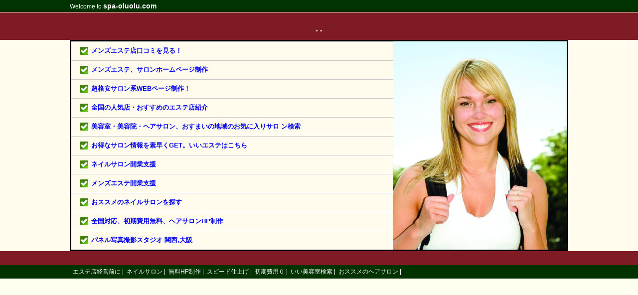

--- FILE ---
content_type: text/html; charset=UTF-8
request_url: https://me404.po-tal.net/?d=spa-oluolu.com
body_size: 1411
content:
<!DOCTYPE html PUBLIC "-//W3C//DTD XHTML 1.0 Transitional//EN" "http://www.w3.org/TR/xhtml1/DTD/xhtml1-transitional.dtd">
<html xmlns="http://www.w3.org/1999/xhtml">
<head>
<meta http-equiv="Content-Type" content="text/html; charset=utf-8" />
<meta http-equiv="description" content="spa-oluolu.comへ ようこそ。只今当サイトは都合により表示できません。しばらくの間、下記サロン系サイト紹介からお好きなコンテンツをお楽しみください。" />
<meta http-equiv="keywords" content="リンク集,設定中,休止中,契約切れ,お客様のご都合,只今留守です," />
<meta http-equiv="refresh" content="60;URL=https://www.ii-esthe.net/sp/" />

<title>Welcome to spa-oluolu.com</title>
<link href="/vendor/ng404/css/style.css" rel="stylesheet" type="text/css" />
</head>

<body>
<div id="header">
  <div style="width:1000px; margin-left:auto; margin-right:auto">Welcome to
    <h2>spa-oluolu.com</h2>
  </div>
</div>
<div id="mainContentsBg">
  <h2>- -</h2>
  <div id="mainContents">
    <table bordercolor="0" cellpadding="0" cellspacing="0" id="mbox">
      <tr>
        <td id="lbox"><ul id="linklist">
            <li><a href="http://www.kuchikomi-mensesthe.com/">メンズエステ店口コミを見る！</a></li>
            <li><a href="http://www.esthe-magnum.com/">メンズエステ、サロンホームページ制作</a></li>
            <li><a href="https://www.iisalon.net/">超格安サロン系WEBページ制作！</a></li>
            <li><a href="http://www.ii-esthe.net/">全国の人気店・おすすめのエステ店紹介</a></li>
            <li><a href="http://www.iihair.net/">美容室・美容院・ヘアサロン、おすまいの地域のお気に入りサロ ン検索</a>
            <li><a href="http://www.ii-esthe.net/">お得なサロン情報を素早くGET。いいエステはこちら</a></li>
            <li><a href="http://www.iisalon.net/">ネイルサロン開業支援</a></li>
            <li><a href="http://www.esthe-magnum.com/">メンズエステ開業支援</a></li>
            <li><a href="http://www.iinail.net/">おススメのネイルサロンを探す</a></li>
            <li><a href="http://www.iisalon.net/">全国対応、初期費用無料、ヘアサロンHP制作</a></li>
            <li><a href="http://www.panel-room.com">パネル写真撮影スタジオ 関西,大阪</a></li>
                      </ul></td>
        <td id="rbox">&nbsp;</td>
      </tr>
    </table>
  </div>
  <br />
  <br />
</div>
<div id="footer">
  <ul class="clearfix">
    <li><a href="https://www.esthe-magnum.com/">エステ店経営前に</a>&nbsp;|</li>
    <li><a href="http://www.iinail.net/">ネイルサロン</a>&nbsp;|</li>
    <li><a href="http://www.esthe-magnum.com/">無料HP制作</a>&nbsp;|</li>
    <li><a href="http://www.esthe-magnum.com/">スピード仕上げ</a>&nbsp;|</li>
    <li><a href="http://www.esthe-magnum.com/">初期費用０</a>&nbsp;|</li>
    <li><a href="http://www.iihair.net/">いい美容室検索</a>&nbsp;|</li>
    <li><a href="http://www.iihair.net/">おススメのヘアサロン</a>&nbsp;|</li>
  </ul>
</div>
</body>
</html>

--- FILE ---
content_type: text/css
request_url: https://me404.po-tal.net/vendor/ng404/css/style.css
body_size: 926
content:
/* CSS Document */
body {
  font-family: "メイリオ", "Meiryo", verdana, "ヒラギノ角ゴ Pro W3", "Hiragino Kaku Gothic Pro", Osaka, "ＭＳ Ｐゴシック", "MS PGothic", Sans-Serif;
  margin: 0px;
  padding: 0px;
  font-size: 12px;
  background-color: #FFFFF0;
}
.clear {
  clear: both;
  float: none;
}
.clearfix:after {
  content: ".";
  display: block;
  clear: both;
  height: 0;
  visibility: hidden;
}
.clearfix:after {
  visibility: hidden;
  display: block;
  font-size: 0;
  content: " ";
  clear: both;
  height: 0;
}
* html .clearfix {
  zoom: 1;
} /* IE6 */
*:first-child + html .clearfix {
  zoom: 1;
} /* IE7 */
ul, li {
  padding: 0px;
  margin: 0px;
}
#header {
  color: #FFF;
  background-color: #030;
  border-bottom-width: 1px;
  border-bottom-style: solid;
  border-bottom-color: #FFC;
  padding-top: 4px;
  padding-bottom: 4px;
}
#mainContents {
  background-color: #FFFCEE;
}
#mainContentsBg {
  background-color: #7E1B24;
  padding-top: 15px;
  text-align: center;
}
#mainContentsBg h2 {
  font-weigt: normal;
  font-size: 1.2em;
  color: white;
}
#mbox {
  width: 1000px;
  margin-left: auto;
  margin-right: auto;
}
#footer {
  background-color: #030;
  color: #FFF;
}
#footer ul {
  list-style: none;
  width: 1000px;
  margin-right: auto;
  margin-left: auto;
  padding-top: 5px;
  padding-bottom: 5px;
}
#footer li {
  float: left;
  padding-left: 6px;
}
#footer li a {
  color: #FFF;
  text-decoration: none;
}
#header h2 {
  font-size: 1.2em;
  display: inline;
}
#mbox #lbox {
  width: 65%;
}
#mbox #rbox {
    background-image: url(/vendor/ng404/img/whoareyou.jpg);
}
#linklist {
  list-style-type: none;
  text-align: left;
}
#linklist a {
  text-decoration: none;
  font-weight: bold;
  font-size: 13px;
}
#linklist a:visited {
  color: #03C;
}
#linklist li {
    padding-top: 9px;
    padding-bottom: 9px;
    border-top-width: 1px;
    border-bottom-width: 1px;
    border-top-style: solid;
    border-bottom-style: solid;
    border-top-color: #CCC;
    border-bottom-color: #FFF;
    padding-left: 40px;
    background-image: url(/vendor/ng404/img/point.png);
    background-repeat: no-repeat;
    background-position: left top;
}
.esthe_ad {
  text-align: left !important;
}